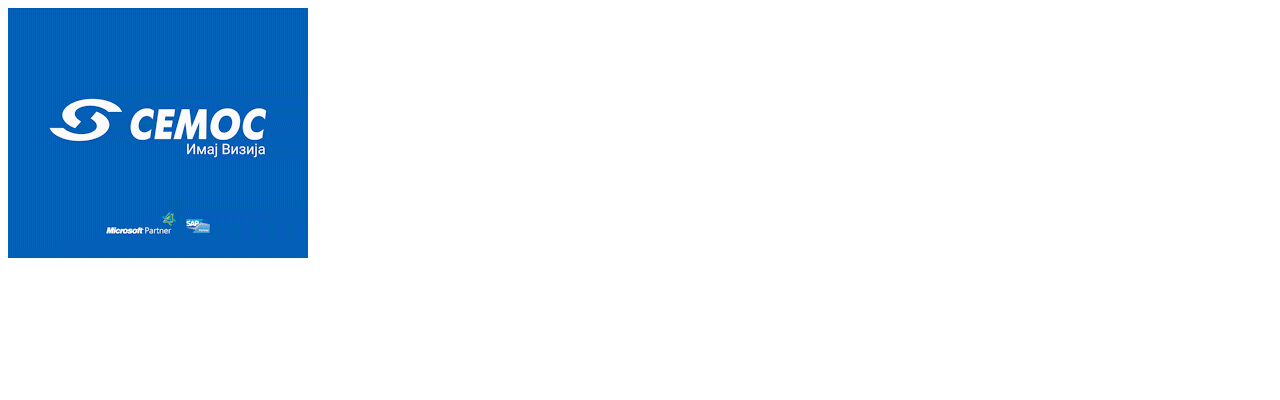

--- FILE ---
content_type: text/html
request_url: http://makedonika.mk/banners_8.html
body_size: 631
content:
<script src="http://makedonika.mk/js/jquery-1.10.2.min.js"></script> <script src="http://makedonika.mk/scripts/jquery.cycle.all.js"></script> <script type="text/javascript"> $(window).load(function () { $('#baneri1').cycle({ before: onBefore1, timeoutFn: function (currElement, nextElement, opts, isForward) { return parseInt($(currElement).attr('data-duration'), 10); } }); }); </script> <script type="text/javascript"> function onBefore1() { try { var idSlika = '#' + this.children[0].children[0].id; var img = new Image(); src = this.children[0].children[0].src; img.src = src; t = new Date().getTime(); $(idSlika).attr("src", src + '?' + t); } catch (e) { console.log(e); } } </script> <div id="baneri1" ><div class='slides' data-duration='0'><a target='_blank' href='https://www.semos.com.mk/'><img src='Upload\Banners\3844-Semos.gif' id='4210'></a></div>